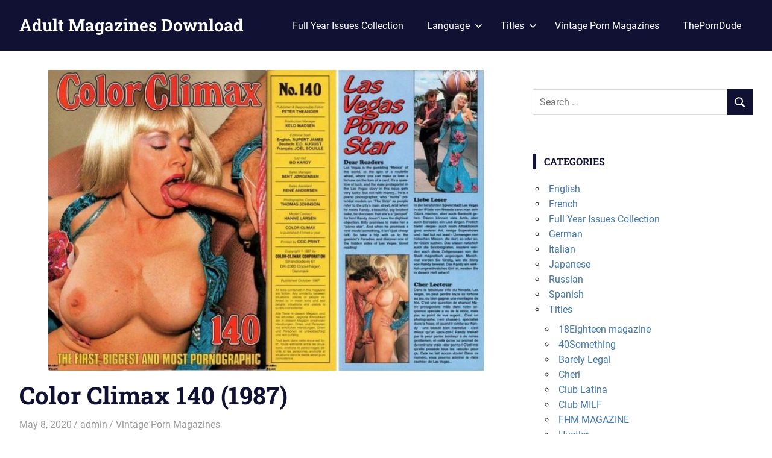

--- FILE ---
content_type: text/html; charset=UTF-8
request_url: https://adultmagazinespdf.com/color-climax-140-1987/
body_size: 13830
content:
<!DOCTYPE html>
<html lang="en-US">

<head>
<meta charset="UTF-8">
<meta name="viewport" content="width=device-width, initial-scale=1">
<link rel="profile" href="https://gmpg.org/xfn/11">
<link rel="pingback" href="https://adultmagazinespdf.com/xmlrpc.php">

<meta name='robots' content='index, follow, max-image-preview:large, max-snippet:-1, max-video-preview:-1' />
	<style>img:is([sizes="auto" i], [sizes^="auto," i]) { contain-intrinsic-size: 3000px 1500px }</style>
	
	<!-- This site is optimized with the Yoast SEO plugin v26.7 - https://yoast.com/wordpress/plugins/seo/ -->
	<title>Color Climax 140 (1987) - Adult Magazines Download</title>
	<meta name="description" content="download Color Climax magazine issue 140 (1987)" />
	<link rel="canonical" href="https://adultmagazinespdf.com/color-climax-140-1987/" />
	<meta property="og:locale" content="en_US" />
	<meta property="og:type" content="article" />
	<meta property="og:title" content="Color Climax 140 (1987) - Adult Magazines Download" />
	<meta property="og:description" content="download Color Climax magazine issue 140 (1987)" />
	<meta property="og:url" content="https://adultmagazinespdf.com/color-climax-140-1987/" />
	<meta property="og:site_name" content="Adult Magazines Download" />
	<meta property="article:published_time" content="2020-05-08T14:26:03+00:00" />
	<meta property="article:modified_time" content="2025-05-09T10:47:00+00:00" />
	<meta property="og:image" content="https://adultmagazinespdf.com/wp-content/uploads/2020/05/Color-Climax-140-1987.jpg" />
	<meta property="og:image:width" content="800" />
	<meta property="og:image:height" content="553" />
	<meta property="og:image:type" content="image/jpeg" />
	<meta name="author" content="admin" />
	<meta name="twitter:card" content="summary_large_image" />
	<meta name="twitter:label1" content="Written by" />
	<meta name="twitter:data1" content="admin" />
	<meta name="twitter:label2" content="Est. reading time" />
	<meta name="twitter:data2" content="1 minute" />
	<script type="application/ld+json" class="yoast-schema-graph">{"@context":"https://schema.org","@graph":[{"@type":"Article","@id":"https://adultmagazinespdf.com/color-climax-140-1987/#article","isPartOf":{"@id":"https://adultmagazinespdf.com/color-climax-140-1987/"},"author":{"name":"admin","@id":"https://adultmagazinespdf.com/#/schema/person/e356de543b5ae715e0b9d2e55bd6496d"},"headline":"Color Climax 140 (1987)","datePublished":"2020-05-08T14:26:03+00:00","dateModified":"2025-05-09T10:47:00+00:00","mainEntityOfPage":{"@id":"https://adultmagazinespdf.com/color-climax-140-1987/"},"wordCount":22,"commentCount":1,"publisher":{"@id":"https://adultmagazinespdf.com/#/schema/person/e356de543b5ae715e0b9d2e55bd6496d"},"image":{"@id":"https://adultmagazinespdf.com/color-climax-140-1987/#primaryimage"},"thumbnailUrl":"https://adultmagazinespdf.com/wp-content/uploads/2020/05/Color-Climax-140-1987.jpg","keywords":["Color Climax 140 (1987)","Color Climax adult magazine","Color Climax magazine","Color Climax magazine 140","Color Climax magazine download","Color Climax magazine issue 140","Color Climax pdf","Color Climax pdf magazine","Color Climax porn magazine"],"articleSection":["Vintage Porn Magazines"],"inLanguage":"en-US","potentialAction":[{"@type":"CommentAction","name":"Comment","target":["https://adultmagazinespdf.com/color-climax-140-1987/#respond"]}]},{"@type":"WebPage","@id":"https://adultmagazinespdf.com/color-climax-140-1987/","url":"https://adultmagazinespdf.com/color-climax-140-1987/","name":"Color Climax 140 (1987) - Adult Magazines Download","isPartOf":{"@id":"https://adultmagazinespdf.com/#website"},"primaryImageOfPage":{"@id":"https://adultmagazinespdf.com/color-climax-140-1987/#primaryimage"},"image":{"@id":"https://adultmagazinespdf.com/color-climax-140-1987/#primaryimage"},"thumbnailUrl":"https://adultmagazinespdf.com/wp-content/uploads/2020/05/Color-Climax-140-1987.jpg","datePublished":"2020-05-08T14:26:03+00:00","dateModified":"2025-05-09T10:47:00+00:00","description":"download Color Climax magazine issue 140 (1987)","breadcrumb":{"@id":"https://adultmagazinespdf.com/color-climax-140-1987/#breadcrumb"},"inLanguage":"en-US","potentialAction":[{"@type":"ReadAction","target":["https://adultmagazinespdf.com/color-climax-140-1987/"]}]},{"@type":"ImageObject","inLanguage":"en-US","@id":"https://adultmagazinespdf.com/color-climax-140-1987/#primaryimage","url":"https://adultmagazinespdf.com/wp-content/uploads/2020/05/Color-Climax-140-1987.jpg","contentUrl":"https://adultmagazinespdf.com/wp-content/uploads/2020/05/Color-Climax-140-1987.jpg","width":800,"height":553,"caption":"Color Climax 140 (1987)"},{"@type":"BreadcrumbList","@id":"https://adultmagazinespdf.com/color-climax-140-1987/#breadcrumb","itemListElement":[{"@type":"ListItem","position":1,"name":"Home","item":"https://adultmagazinespdf.com/"},{"@type":"ListItem","position":2,"name":"Color Climax 140 (1987)"}]},{"@type":"WebSite","@id":"https://adultmagazinespdf.com/#website","url":"https://adultmagazinespdf.com/","name":"Adult Magazines Download","description":"Porn magazines download for free. From the latest adult magazines to Vintage xxx magazines.","publisher":{"@id":"https://adultmagazinespdf.com/#/schema/person/e356de543b5ae715e0b9d2e55bd6496d"},"potentialAction":[{"@type":"SearchAction","target":{"@type":"EntryPoint","urlTemplate":"https://adultmagazinespdf.com/?s={search_term_string}"},"query-input":{"@type":"PropertyValueSpecification","valueRequired":true,"valueName":"search_term_string"}}],"inLanguage":"en-US"},{"@type":["Person","Organization"],"@id":"https://adultmagazinespdf.com/#/schema/person/e356de543b5ae715e0b9d2e55bd6496d","name":"admin","image":{"@type":"ImageObject","inLanguage":"en-US","@id":"https://adultmagazinespdf.com/#/schema/person/image/","url":"https://secure.gravatar.com/avatar/0faf5cd87452a50f93d4164ade5cdf9b32902a4159b53e07519fb3e6463ffdc2?s=96&d=mm&r=g","contentUrl":"https://secure.gravatar.com/avatar/0faf5cd87452a50f93d4164ade5cdf9b32902a4159b53e07519fb3e6463ffdc2?s=96&d=mm&r=g","caption":"admin"},"logo":{"@id":"https://adultmagazinespdf.com/#/schema/person/image/"},"sameAs":["https://adultmagazinespdf.com"]}]}</script>
	<!-- / Yoast SEO plugin. -->


<link rel='dns-prefetch' href='//static.addtoany.com' />
<link rel="alternate" type="application/rss+xml" title="Adult Magazines Download &raquo; Feed" href="https://adultmagazinespdf.com/feed/" />
<link rel="alternate" type="application/rss+xml" title="Adult Magazines Download &raquo; Comments Feed" href="https://adultmagazinespdf.com/comments/feed/" />
<link rel="alternate" type="application/rss+xml" title="Adult Magazines Download &raquo; Color Climax 140 (1987) Comments Feed" href="https://adultmagazinespdf.com/color-climax-140-1987/feed/" />
<script type="text/javascript">
/* <![CDATA[ */
window._wpemojiSettings = {"baseUrl":"https:\/\/s.w.org\/images\/core\/emoji\/16.0.1\/72x72\/","ext":".png","svgUrl":"https:\/\/s.w.org\/images\/core\/emoji\/16.0.1\/svg\/","svgExt":".svg","source":{"concatemoji":"https:\/\/adultmagazinespdf.com\/wp-includes\/js\/wp-emoji-release.min.js?ver=6.8.3"}};
/*! This file is auto-generated */
!function(s,n){var o,i,e;function c(e){try{var t={supportTests:e,timestamp:(new Date).valueOf()};sessionStorage.setItem(o,JSON.stringify(t))}catch(e){}}function p(e,t,n){e.clearRect(0,0,e.canvas.width,e.canvas.height),e.fillText(t,0,0);var t=new Uint32Array(e.getImageData(0,0,e.canvas.width,e.canvas.height).data),a=(e.clearRect(0,0,e.canvas.width,e.canvas.height),e.fillText(n,0,0),new Uint32Array(e.getImageData(0,0,e.canvas.width,e.canvas.height).data));return t.every(function(e,t){return e===a[t]})}function u(e,t){e.clearRect(0,0,e.canvas.width,e.canvas.height),e.fillText(t,0,0);for(var n=e.getImageData(16,16,1,1),a=0;a<n.data.length;a++)if(0!==n.data[a])return!1;return!0}function f(e,t,n,a){switch(t){case"flag":return n(e,"\ud83c\udff3\ufe0f\u200d\u26a7\ufe0f","\ud83c\udff3\ufe0f\u200b\u26a7\ufe0f")?!1:!n(e,"\ud83c\udde8\ud83c\uddf6","\ud83c\udde8\u200b\ud83c\uddf6")&&!n(e,"\ud83c\udff4\udb40\udc67\udb40\udc62\udb40\udc65\udb40\udc6e\udb40\udc67\udb40\udc7f","\ud83c\udff4\u200b\udb40\udc67\u200b\udb40\udc62\u200b\udb40\udc65\u200b\udb40\udc6e\u200b\udb40\udc67\u200b\udb40\udc7f");case"emoji":return!a(e,"\ud83e\udedf")}return!1}function g(e,t,n,a){var r="undefined"!=typeof WorkerGlobalScope&&self instanceof WorkerGlobalScope?new OffscreenCanvas(300,150):s.createElement("canvas"),o=r.getContext("2d",{willReadFrequently:!0}),i=(o.textBaseline="top",o.font="600 32px Arial",{});return e.forEach(function(e){i[e]=t(o,e,n,a)}),i}function t(e){var t=s.createElement("script");t.src=e,t.defer=!0,s.head.appendChild(t)}"undefined"!=typeof Promise&&(o="wpEmojiSettingsSupports",i=["flag","emoji"],n.supports={everything:!0,everythingExceptFlag:!0},e=new Promise(function(e){s.addEventListener("DOMContentLoaded",e,{once:!0})}),new Promise(function(t){var n=function(){try{var e=JSON.parse(sessionStorage.getItem(o));if("object"==typeof e&&"number"==typeof e.timestamp&&(new Date).valueOf()<e.timestamp+604800&&"object"==typeof e.supportTests)return e.supportTests}catch(e){}return null}();if(!n){if("undefined"!=typeof Worker&&"undefined"!=typeof OffscreenCanvas&&"undefined"!=typeof URL&&URL.createObjectURL&&"undefined"!=typeof Blob)try{var e="postMessage("+g.toString()+"("+[JSON.stringify(i),f.toString(),p.toString(),u.toString()].join(",")+"));",a=new Blob([e],{type:"text/javascript"}),r=new Worker(URL.createObjectURL(a),{name:"wpTestEmojiSupports"});return void(r.onmessage=function(e){c(n=e.data),r.terminate(),t(n)})}catch(e){}c(n=g(i,f,p,u))}t(n)}).then(function(e){for(var t in e)n.supports[t]=e[t],n.supports.everything=n.supports.everything&&n.supports[t],"flag"!==t&&(n.supports.everythingExceptFlag=n.supports.everythingExceptFlag&&n.supports[t]);n.supports.everythingExceptFlag=n.supports.everythingExceptFlag&&!n.supports.flag,n.DOMReady=!1,n.readyCallback=function(){n.DOMReady=!0}}).then(function(){return e}).then(function(){var e;n.supports.everything||(n.readyCallback(),(e=n.source||{}).concatemoji?t(e.concatemoji):e.wpemoji&&e.twemoji&&(t(e.twemoji),t(e.wpemoji)))}))}((window,document),window._wpemojiSettings);
/* ]]> */
</script>
<link rel='stylesheet' id='gridbox-theme-fonts-css' href='https://adultmagazinespdf.com/wp-content/fonts/2bc4d29a6a96811c5aeb27f41d67b084.css?ver=20201110' type='text/css' media='all' />
<style id='wp-emoji-styles-inline-css' type='text/css'>

	img.wp-smiley, img.emoji {
		display: inline !important;
		border: none !important;
		box-shadow: none !important;
		height: 1em !important;
		width: 1em !important;
		margin: 0 0.07em !important;
		vertical-align: -0.1em !important;
		background: none !important;
		padding: 0 !important;
	}
</style>
<link rel='stylesheet' id='wp-block-library-css' href='https://adultmagazinespdf.com/wp-includes/css/dist/block-library/style.min.css?ver=6.8.3' type='text/css' media='all' />
<style id='classic-theme-styles-inline-css' type='text/css'>
/*! This file is auto-generated */
.wp-block-button__link{color:#fff;background-color:#32373c;border-radius:9999px;box-shadow:none;text-decoration:none;padding:calc(.667em + 2px) calc(1.333em + 2px);font-size:1.125em}.wp-block-file__button{background:#32373c;color:#fff;text-decoration:none}
</style>
<style id='global-styles-inline-css' type='text/css'>
:root{--wp--preset--aspect-ratio--square: 1;--wp--preset--aspect-ratio--4-3: 4/3;--wp--preset--aspect-ratio--3-4: 3/4;--wp--preset--aspect-ratio--3-2: 3/2;--wp--preset--aspect-ratio--2-3: 2/3;--wp--preset--aspect-ratio--16-9: 16/9;--wp--preset--aspect-ratio--9-16: 9/16;--wp--preset--color--black: #000000;--wp--preset--color--cyan-bluish-gray: #abb8c3;--wp--preset--color--white: #ffffff;--wp--preset--color--pale-pink: #f78da7;--wp--preset--color--vivid-red: #cf2e2e;--wp--preset--color--luminous-vivid-orange: #ff6900;--wp--preset--color--luminous-vivid-amber: #fcb900;--wp--preset--color--light-green-cyan: #7bdcb5;--wp--preset--color--vivid-green-cyan: #00d084;--wp--preset--color--pale-cyan-blue: #8ed1fc;--wp--preset--color--vivid-cyan-blue: #0693e3;--wp--preset--color--vivid-purple: #9b51e0;--wp--preset--color--primary: #4477aa;--wp--preset--color--secondary: #114477;--wp--preset--color--tertiary: #111133;--wp--preset--color--accent: #117744;--wp--preset--color--highlight: #aa445e;--wp--preset--color--light-gray: #dddddd;--wp--preset--color--gray: #999999;--wp--preset--color--dark-gray: #222222;--wp--preset--gradient--vivid-cyan-blue-to-vivid-purple: linear-gradient(135deg,rgba(6,147,227,1) 0%,rgb(155,81,224) 100%);--wp--preset--gradient--light-green-cyan-to-vivid-green-cyan: linear-gradient(135deg,rgb(122,220,180) 0%,rgb(0,208,130) 100%);--wp--preset--gradient--luminous-vivid-amber-to-luminous-vivid-orange: linear-gradient(135deg,rgba(252,185,0,1) 0%,rgba(255,105,0,1) 100%);--wp--preset--gradient--luminous-vivid-orange-to-vivid-red: linear-gradient(135deg,rgba(255,105,0,1) 0%,rgb(207,46,46) 100%);--wp--preset--gradient--very-light-gray-to-cyan-bluish-gray: linear-gradient(135deg,rgb(238,238,238) 0%,rgb(169,184,195) 100%);--wp--preset--gradient--cool-to-warm-spectrum: linear-gradient(135deg,rgb(74,234,220) 0%,rgb(151,120,209) 20%,rgb(207,42,186) 40%,rgb(238,44,130) 60%,rgb(251,105,98) 80%,rgb(254,248,76) 100%);--wp--preset--gradient--blush-light-purple: linear-gradient(135deg,rgb(255,206,236) 0%,rgb(152,150,240) 100%);--wp--preset--gradient--blush-bordeaux: linear-gradient(135deg,rgb(254,205,165) 0%,rgb(254,45,45) 50%,rgb(107,0,62) 100%);--wp--preset--gradient--luminous-dusk: linear-gradient(135deg,rgb(255,203,112) 0%,rgb(199,81,192) 50%,rgb(65,88,208) 100%);--wp--preset--gradient--pale-ocean: linear-gradient(135deg,rgb(255,245,203) 0%,rgb(182,227,212) 50%,rgb(51,167,181) 100%);--wp--preset--gradient--electric-grass: linear-gradient(135deg,rgb(202,248,128) 0%,rgb(113,206,126) 100%);--wp--preset--gradient--midnight: linear-gradient(135deg,rgb(2,3,129) 0%,rgb(40,116,252) 100%);--wp--preset--font-size--small: 13px;--wp--preset--font-size--medium: 20px;--wp--preset--font-size--large: 36px;--wp--preset--font-size--x-large: 42px;--wp--preset--spacing--20: 0.44rem;--wp--preset--spacing--30: 0.67rem;--wp--preset--spacing--40: 1rem;--wp--preset--spacing--50: 1.5rem;--wp--preset--spacing--60: 2.25rem;--wp--preset--spacing--70: 3.38rem;--wp--preset--spacing--80: 5.06rem;--wp--preset--shadow--natural: 6px 6px 9px rgba(0, 0, 0, 0.2);--wp--preset--shadow--deep: 12px 12px 50px rgba(0, 0, 0, 0.4);--wp--preset--shadow--sharp: 6px 6px 0px rgba(0, 0, 0, 0.2);--wp--preset--shadow--outlined: 6px 6px 0px -3px rgba(255, 255, 255, 1), 6px 6px rgba(0, 0, 0, 1);--wp--preset--shadow--crisp: 6px 6px 0px rgba(0, 0, 0, 1);}:where(.is-layout-flex){gap: 0.5em;}:where(.is-layout-grid){gap: 0.5em;}body .is-layout-flex{display: flex;}.is-layout-flex{flex-wrap: wrap;align-items: center;}.is-layout-flex > :is(*, div){margin: 0;}body .is-layout-grid{display: grid;}.is-layout-grid > :is(*, div){margin: 0;}:where(.wp-block-columns.is-layout-flex){gap: 2em;}:where(.wp-block-columns.is-layout-grid){gap: 2em;}:where(.wp-block-post-template.is-layout-flex){gap: 1.25em;}:where(.wp-block-post-template.is-layout-grid){gap: 1.25em;}.has-black-color{color: var(--wp--preset--color--black) !important;}.has-cyan-bluish-gray-color{color: var(--wp--preset--color--cyan-bluish-gray) !important;}.has-white-color{color: var(--wp--preset--color--white) !important;}.has-pale-pink-color{color: var(--wp--preset--color--pale-pink) !important;}.has-vivid-red-color{color: var(--wp--preset--color--vivid-red) !important;}.has-luminous-vivid-orange-color{color: var(--wp--preset--color--luminous-vivid-orange) !important;}.has-luminous-vivid-amber-color{color: var(--wp--preset--color--luminous-vivid-amber) !important;}.has-light-green-cyan-color{color: var(--wp--preset--color--light-green-cyan) !important;}.has-vivid-green-cyan-color{color: var(--wp--preset--color--vivid-green-cyan) !important;}.has-pale-cyan-blue-color{color: var(--wp--preset--color--pale-cyan-blue) !important;}.has-vivid-cyan-blue-color{color: var(--wp--preset--color--vivid-cyan-blue) !important;}.has-vivid-purple-color{color: var(--wp--preset--color--vivid-purple) !important;}.has-black-background-color{background-color: var(--wp--preset--color--black) !important;}.has-cyan-bluish-gray-background-color{background-color: var(--wp--preset--color--cyan-bluish-gray) !important;}.has-white-background-color{background-color: var(--wp--preset--color--white) !important;}.has-pale-pink-background-color{background-color: var(--wp--preset--color--pale-pink) !important;}.has-vivid-red-background-color{background-color: var(--wp--preset--color--vivid-red) !important;}.has-luminous-vivid-orange-background-color{background-color: var(--wp--preset--color--luminous-vivid-orange) !important;}.has-luminous-vivid-amber-background-color{background-color: var(--wp--preset--color--luminous-vivid-amber) !important;}.has-light-green-cyan-background-color{background-color: var(--wp--preset--color--light-green-cyan) !important;}.has-vivid-green-cyan-background-color{background-color: var(--wp--preset--color--vivid-green-cyan) !important;}.has-pale-cyan-blue-background-color{background-color: var(--wp--preset--color--pale-cyan-blue) !important;}.has-vivid-cyan-blue-background-color{background-color: var(--wp--preset--color--vivid-cyan-blue) !important;}.has-vivid-purple-background-color{background-color: var(--wp--preset--color--vivid-purple) !important;}.has-black-border-color{border-color: var(--wp--preset--color--black) !important;}.has-cyan-bluish-gray-border-color{border-color: var(--wp--preset--color--cyan-bluish-gray) !important;}.has-white-border-color{border-color: var(--wp--preset--color--white) !important;}.has-pale-pink-border-color{border-color: var(--wp--preset--color--pale-pink) !important;}.has-vivid-red-border-color{border-color: var(--wp--preset--color--vivid-red) !important;}.has-luminous-vivid-orange-border-color{border-color: var(--wp--preset--color--luminous-vivid-orange) !important;}.has-luminous-vivid-amber-border-color{border-color: var(--wp--preset--color--luminous-vivid-amber) !important;}.has-light-green-cyan-border-color{border-color: var(--wp--preset--color--light-green-cyan) !important;}.has-vivid-green-cyan-border-color{border-color: var(--wp--preset--color--vivid-green-cyan) !important;}.has-pale-cyan-blue-border-color{border-color: var(--wp--preset--color--pale-cyan-blue) !important;}.has-vivid-cyan-blue-border-color{border-color: var(--wp--preset--color--vivid-cyan-blue) !important;}.has-vivid-purple-border-color{border-color: var(--wp--preset--color--vivid-purple) !important;}.has-vivid-cyan-blue-to-vivid-purple-gradient-background{background: var(--wp--preset--gradient--vivid-cyan-blue-to-vivid-purple) !important;}.has-light-green-cyan-to-vivid-green-cyan-gradient-background{background: var(--wp--preset--gradient--light-green-cyan-to-vivid-green-cyan) !important;}.has-luminous-vivid-amber-to-luminous-vivid-orange-gradient-background{background: var(--wp--preset--gradient--luminous-vivid-amber-to-luminous-vivid-orange) !important;}.has-luminous-vivid-orange-to-vivid-red-gradient-background{background: var(--wp--preset--gradient--luminous-vivid-orange-to-vivid-red) !important;}.has-very-light-gray-to-cyan-bluish-gray-gradient-background{background: var(--wp--preset--gradient--very-light-gray-to-cyan-bluish-gray) !important;}.has-cool-to-warm-spectrum-gradient-background{background: var(--wp--preset--gradient--cool-to-warm-spectrum) !important;}.has-blush-light-purple-gradient-background{background: var(--wp--preset--gradient--blush-light-purple) !important;}.has-blush-bordeaux-gradient-background{background: var(--wp--preset--gradient--blush-bordeaux) !important;}.has-luminous-dusk-gradient-background{background: var(--wp--preset--gradient--luminous-dusk) !important;}.has-pale-ocean-gradient-background{background: var(--wp--preset--gradient--pale-ocean) !important;}.has-electric-grass-gradient-background{background: var(--wp--preset--gradient--electric-grass) !important;}.has-midnight-gradient-background{background: var(--wp--preset--gradient--midnight) !important;}.has-small-font-size{font-size: var(--wp--preset--font-size--small) !important;}.has-medium-font-size{font-size: var(--wp--preset--font-size--medium) !important;}.has-large-font-size{font-size: var(--wp--preset--font-size--large) !important;}.has-x-large-font-size{font-size: var(--wp--preset--font-size--x-large) !important;}
:where(.wp-block-post-template.is-layout-flex){gap: 1.25em;}:where(.wp-block-post-template.is-layout-grid){gap: 1.25em;}
:where(.wp-block-columns.is-layout-flex){gap: 2em;}:where(.wp-block-columns.is-layout-grid){gap: 2em;}
:root :where(.wp-block-pullquote){font-size: 1.5em;line-height: 1.6;}
</style>
<link rel='stylesheet' id='gridbox-stylesheet-css' href='https://adultmagazinespdf.com/wp-content/themes/gridbox/style.css?ver=2.3.6' type='text/css' media='all' />
<style id='gridbox-stylesheet-inline-css' type='text/css'>
.site-description { position: absolute; clip: rect(1px, 1px, 1px, 1px); width: 1px; height: 1px; overflow: hidden; }
</style>
<link rel='stylesheet' id='gridbox-safari-flexbox-fixes-css' href='https://adultmagazinespdf.com/wp-content/themes/gridbox/assets/css/safari-flexbox-fixes.css?ver=20200420' type='text/css' media='all' />
<link rel='stylesheet' id='wp-pagenavi-css' href='https://adultmagazinespdf.com/wp-content/plugins/wp-pagenavi/pagenavi-css.css?ver=2.70' type='text/css' media='all' />
<link rel='stylesheet' id='addtoany-css' href='https://adultmagazinespdf.com/wp-content/plugins/add-to-any/addtoany.min.css?ver=1.16' type='text/css' media='all' />
<script type="text/javascript" id="addtoany-core-js-before">
/* <![CDATA[ */
window.a2a_config=window.a2a_config||{};a2a_config.callbacks=[];a2a_config.overlays=[];a2a_config.templates={};
/* ]]> */
</script>
<script type="text/javascript" defer src="https://static.addtoany.com/menu/page.js" id="addtoany-core-js"></script>
<script type="text/javascript" src="https://adultmagazinespdf.com/wp-includes/js/jquery/jquery.min.js?ver=3.7.1" id="jquery-core-js"></script>
<script type="text/javascript" src="https://adultmagazinespdf.com/wp-includes/js/jquery/jquery-migrate.min.js?ver=3.4.1" id="jquery-migrate-js"></script>
<script type="text/javascript" defer src="https://adultmagazinespdf.com/wp-content/plugins/add-to-any/addtoany.min.js?ver=1.1" id="addtoany-jquery-js"></script>
<!--[if lt IE 9]>
<script type="text/javascript" src="https://adultmagazinespdf.com/wp-content/themes/gridbox/assets/js/html5shiv.min.js?ver=3.7.3" id="html5shiv-js"></script>
<![endif]-->
<script type="text/javascript" src="https://adultmagazinespdf.com/wp-content/themes/gridbox/assets/js/svgxuse.min.js?ver=1.2.6" id="svgxuse-js"></script>
<link rel="https://api.w.org/" href="https://adultmagazinespdf.com/wp-json/" /><link rel="alternate" title="JSON" type="application/json" href="https://adultmagazinespdf.com/wp-json/wp/v2/posts/197" /><link rel="EditURI" type="application/rsd+xml" title="RSD" href="https://adultmagazinespdf.com/xmlrpc.php?rsd" />
<meta name="generator" content="WordPress 6.8.3" />
<link rel='shortlink' href='https://adultmagazinespdf.com/?p=197' />
<link rel="alternate" title="oEmbed (JSON)" type="application/json+oembed" href="https://adultmagazinespdf.com/wp-json/oembed/1.0/embed?url=https%3A%2F%2Fadultmagazinespdf.com%2Fcolor-climax-140-1987%2F" />
<link rel="alternate" title="oEmbed (XML)" type="text/xml+oembed" href="https://adultmagazinespdf.com/wp-json/oembed/1.0/embed?url=https%3A%2F%2Fadultmagazinespdf.com%2Fcolor-climax-140-1987%2F&#038;format=xml" />
<link rel="preconnect" href="https://cdnjs.cloudflare.com"><script type="text/javascript">//<![CDATA[
  function external_links_in_new_windows_loop() {
    if (!document.links) {
      document.links = document.getElementsByTagName('a');
    }
    var change_link = false;
    var force = '';
    var ignore = '';

    for (var t=0; t<document.links.length; t++) {
      var all_links = document.links[t];
      change_link = false;
      
      if(document.links[t].hasAttribute('onClick') == false) {
        // forced if the address starts with http (or also https), but does not link to the current domain
        if(all_links.href.search(/^http/) != -1 && all_links.href.search('adultmagazinespdf.com') == -1 && all_links.href.search(/^#/) == -1) {
          // console.log('Changed ' + all_links.href);
          change_link = true;
        }
          
        if(force != '' && all_links.href.search(force) != -1) {
          // forced
          // console.log('force ' + all_links.href);
          change_link = true;
        }
        
        if(ignore != '' && all_links.href.search(ignore) != -1) {
          // console.log('ignore ' + all_links.href);
          // ignored
          change_link = false;
        }

        if(change_link == true) {
          // console.log('Changed ' + all_links.href);
          document.links[t].setAttribute('onClick', 'javascript:window.open(\'' + all_links.href.replace(/'/g, '') + '\', \'_blank\', \'noopener\'); return false;');
          document.links[t].removeAttribute('target');
        }
      }
    }
  }
  
  // Load
  function external_links_in_new_windows_load(func)
  {  
    var oldonload = window.onload;
    if (typeof window.onload != 'function'){
      window.onload = func;
    } else {
      window.onload = function(){
        oldonload();
        func();
      }
    }
  }

  external_links_in_new_windows_load(external_links_in_new_windows_loop);
  //]]></script>

<link rel="amphtml" href="https://adultmagazinespdf.com/color-climax-140-1987/amp/"><link rel="icon" href="https://adultmagazinespdf.com/wp-content/uploads/2020/08/FavIcon.png" sizes="32x32" />
<link rel="icon" href="https://adultmagazinespdf.com/wp-content/uploads/2020/08/FavIcon.png" sizes="192x192" />
<link rel="apple-touch-icon" href="https://adultmagazinespdf.com/wp-content/uploads/2020/08/FavIcon.png" />
<meta name="msapplication-TileImage" content="https://adultmagazinespdf.com/wp-content/uploads/2020/08/FavIcon.png" />
		<style type="text/css" id="wp-custom-css">
			.type-post .wp-post-image-link {
    display: block;
    text-align: center;
}

.single .type-post .wp-post-image {
    margin: 0 auto 0.5em;
    display: flex;
}
		</style>
			<!-- Global site tag (gtag.js) - Google Analytics -->
<script async src="https://www.googletagmanager.com/gtag/js?id=UA-168957250-1"></script>
<script>
  window.dataLayer = window.dataLayer || [];
  function gtag(){dataLayer.push(arguments);}
  gtag('js', new Date());

  gtag('config', 'UA-168957250-1');
</script>
	<meta name="v1307408" content="832eebdbce3c2e8595b505acc545a2a6" />
</head>

<body data-rsssl=1 class="wp-singular post-template-default single single-post postid-197 single-format-standard wp-embed-responsive wp-theme-gridbox post-layout-four-columns post-layout-columns">

	
	<div id="page" class="hfeed site">

		<a class="skip-link screen-reader-text" href="#content">Skip to content</a>

		
		
		<header id="masthead" class="site-header clearfix" role="banner">

			<div class="header-main container clearfix">

				<div id="logo" class="site-branding clearfix">

										
			<p class="site-title"><a href="https://adultmagazinespdf.com/" rel="home">Adult Magazines Download</a></p>

							
			<p class="site-description">Porn magazines download for free. From the latest adult magazines to Vintage xxx magazines.</p>

		
				</div><!-- .site-branding -->

				

	
	<button class="primary-menu-toggle menu-toggle" aria-controls="primary-menu" aria-expanded="false" >
		<svg class="icon icon-menu" aria-hidden="true" role="img"> <use xlink:href="https://adultmagazinespdf.com/wp-content/themes/gridbox/assets/icons/genericons-neue.svg#menu"></use> </svg><svg class="icon icon-close" aria-hidden="true" role="img"> <use xlink:href="https://adultmagazinespdf.com/wp-content/themes/gridbox/assets/icons/genericons-neue.svg#close"></use> </svg>		<span class="menu-toggle-text screen-reader-text">Menu</span>
	</button>

	<div class="primary-navigation">

		<nav id="site-navigation" class="main-navigation" role="navigation"  aria-label="Primary Menu">

			<ul id="primary-menu" class="menu"><li id="menu-item-21402" class="menu-item menu-item-type-taxonomy menu-item-object-category menu-item-21402"><a href="https://adultmagazinespdf.com/category/full-year-issues-collection/">Full Year Issues Collection</a></li>
<li id="menu-item-2901" class="menu-item menu-item-type-custom menu-item-object-custom menu-item-has-children menu-item-2901"><a>Language<svg class="icon icon-expand" aria-hidden="true" role="img"> <use xlink:href="https://adultmagazinespdf.com/wp-content/themes/gridbox/assets/icons/genericons-neue.svg#expand"></use> </svg></a>
<ul class="sub-menu">
	<li id="menu-item-127" class="menu-item menu-item-type-taxonomy menu-item-object-category menu-item-127"><a href="https://adultmagazinespdf.com/category/english/">English</a></li>
	<li id="menu-item-129" class="menu-item menu-item-type-taxonomy menu-item-object-category menu-item-129"><a href="https://adultmagazinespdf.com/category/german/">German</a></li>
	<li id="menu-item-2902" class="menu-item menu-item-type-taxonomy menu-item-object-category menu-item-2902"><a href="https://adultmagazinespdf.com/category/spanish-magazine/">Spanish</a></li>
	<li id="menu-item-2903" class="menu-item menu-item-type-taxonomy menu-item-object-category menu-item-2903"><a href="https://adultmagazinespdf.com/category/french/">French</a></li>
	<li id="menu-item-2904" class="menu-item menu-item-type-taxonomy menu-item-object-category menu-item-2904"><a href="https://adultmagazinespdf.com/category/italian/">Italian</a></li>
	<li id="menu-item-2905" class="menu-item menu-item-type-taxonomy menu-item-object-category menu-item-2905"><a href="https://adultmagazinespdf.com/category/russian/">Russian</a></li>
	<li id="menu-item-4441" class="menu-item menu-item-type-taxonomy menu-item-object-category menu-item-4441"><a href="https://adultmagazinespdf.com/category/japanese/">Japanese</a></li>
</ul>
</li>
<li id="menu-item-2900" class="menu-item menu-item-type-custom menu-item-object-custom menu-item-has-children menu-item-2900"><a>Titles<svg class="icon icon-expand" aria-hidden="true" role="img"> <use xlink:href="https://adultmagazinespdf.com/wp-content/themes/gridbox/assets/icons/genericons-neue.svg#expand"></use> </svg></a>
<ul class="sub-menu">
	<li id="menu-item-130" class="menu-item menu-item-type-taxonomy menu-item-object-category menu-item-130"><a href="https://adultmagazinespdf.com/category/titles/playboy/">Playboy</a></li>
	<li id="menu-item-2837" class="menu-item menu-item-type-taxonomy menu-item-object-category menu-item-2837"><a href="https://adultmagazinespdf.com/category/titles/lascivia-magazine/">Lascivia Magazine</a></li>
	<li id="menu-item-2838" class="menu-item menu-item-type-taxonomy menu-item-object-category menu-item-2838"><a href="https://adultmagazinespdf.com/category/titles/hustler/">Hustler</a></li>
	<li id="menu-item-2908" class="menu-item menu-item-type-taxonomy menu-item-object-category menu-item-2908"><a href="https://adultmagazinespdf.com/category/titles/penthouse-letters/">Penthouse Letters</a></li>
	<li id="menu-item-2909" class="menu-item menu-item-type-taxonomy menu-item-object-category menu-item-2909"><a href="https://adultmagazinespdf.com/category/titles/maxim/">Maxim</a></li>
	<li id="menu-item-2911" class="menu-item menu-item-type-taxonomy menu-item-object-category menu-item-2911"><a href="https://adultmagazinespdf.com/category/titles/wild-milfs/">Wild Milfs</a></li>
	<li id="menu-item-2910" class="menu-item menu-item-type-taxonomy menu-item-object-category menu-item-2910"><a href="https://adultmagazinespdf.com/category/titles/barely-legal/">Barely Legal</a></li>
	<li id="menu-item-4435" class="menu-item menu-item-type-taxonomy menu-item-object-category menu-item-4435"><a href="https://adultmagazinespdf.com/category/titles/cheri/">Cheri</a></li>
	<li id="menu-item-4436" class="menu-item menu-item-type-taxonomy menu-item-object-category menu-item-4436"><a href="https://adultmagazinespdf.com/category/titles/club-latina/">Club Latina</a></li>
	<li id="menu-item-4434" class="menu-item menu-item-type-taxonomy menu-item-object-category menu-item-4434"><a href="https://adultmagazinespdf.com/category/titles/40something/">40Something</a></li>
	<li id="menu-item-2907" class="menu-item menu-item-type-taxonomy menu-item-object-category menu-item-2907"><a href="https://adultmagazinespdf.com/category/titles/18eighteen-magazine/">18Eighteen magazine</a></li>
	<li id="menu-item-4438" class="menu-item menu-item-type-taxonomy menu-item-object-category menu-item-4438"><a href="https://adultmagazinespdf.com/category/titles/hustlers-taboo/">Hustler&#8217;s Taboo</a></li>
	<li id="menu-item-4439" class="menu-item menu-item-type-taxonomy menu-item-object-category menu-item-4439"><a href="https://adultmagazinespdf.com/category/titles/penthouse-usa/">Penthouse USA</a></li>
	<li id="menu-item-4437" class="menu-item menu-item-type-taxonomy menu-item-object-category menu-item-4437"><a href="https://adultmagazinespdf.com/category/titles/club-milf/">Club MILF</a></li>
	<li id="menu-item-2906" class="menu-item menu-item-type-taxonomy menu-item-object-category menu-item-2906"><a href="https://adultmagazinespdf.com/category/titles/purely-legal/">Purely Legal</a></li>
	<li id="menu-item-4440" class="menu-item menu-item-type-taxonomy menu-item-object-category menu-item-4440"><a href="https://adultmagazinespdf.com/category/titles/wild-milfs/">Wild Milfs</a></li>
</ul>
</li>
<li id="menu-item-131" class="menu-item menu-item-type-taxonomy menu-item-object-category current-post-ancestor current-menu-parent current-post-parent menu-item-131"><a href="https://adultmagazinespdf.com/category/vintage-porn-magazines/">Vintage Porn Magazines</a></li>
<li id="menu-item-5314" class="menu-item menu-item-type-custom menu-item-object-custom menu-item-5314"><a href="https://theporndude.com">ThePornDude</a></li>
</ul>		</nav><!-- #site-navigation -->

	</div><!-- .primary-navigation -->


			</div><!-- .header-main -->

		</header><!-- #masthead -->
		
		
				<div id="content" class="site-content container clearfix">
	
	<section id="primary" class="content-single content-area">
		<main id="main" class="site-main" role="main">

		
<article id="post-197" class="post-197 post type-post status-publish format-standard has-post-thumbnail hentry category-vintage-porn-magazines tag-color-climax-140-1987 tag-color-climax-adult-magazine tag-color-climax-magazine tag-color-climax-magazine-140 tag-color-climax-magazine-download tag-color-climax-magazine-issue-140 tag-color-climax-pdf tag-color-climax-pdf-magazine tag-color-climax-porn-magazine">

	<img width="723" height="500" src="https://adultmagazinespdf.com/wp-content/uploads/2020/05/Color-Climax-140-1987.jpg" class="attachment-post-thumbnail size-post-thumbnail wp-post-image" alt="Color Climax 140 (1987)" decoding="async" fetchpriority="high" srcset="https://adultmagazinespdf.com/wp-content/uploads/2020/05/Color-Climax-140-1987.jpg 800w, https://adultmagazinespdf.com/wp-content/uploads/2020/05/Color-Climax-140-1987-300x207.jpg 300w, https://adultmagazinespdf.com/wp-content/uploads/2020/05/Color-Climax-140-1987-768x531.jpg 768w, https://adultmagazinespdf.com/wp-content/uploads/2020/05/Color-Climax-140-1987-87x60.jpg 87w" sizes="(max-width: 723px) 100vw, 723px" />
	<header class="entry-header">
		<h1 class="entry-title">Color Climax 140 (1987)</h1>
		<div class="entry-meta"><span class="meta-date"><a href="https://adultmagazinespdf.com/color-climax-140-1987/" title="2:26 pm" rel="bookmark"><time class="entry-date published updated" datetime="2020-05-08T14:26:03+00:00">May 8, 2020</time></a></span><span class="meta-author"> <span class="author vcard"><a class="url fn n" href="https://adultmagazinespdf.com/author/admin/" title="View all posts by admin" rel="author">admin</a></span></span><span class="meta-category"> <a href="https://adultmagazinespdf.com/category/vintage-porn-magazines/" rel="category tag">Vintage Porn Magazines</a></span></div>
	</header><!-- .entry-header -->

	<div class="entry-content clearfix">
		<p style="text-align: center;"><strong>Color Climax magazine issue 140 (1987)</strong></p>
<p style="text-align: center;">Year: 1987<br />
Format: JPG<br />
Category: All sex, Classic<br />
Country: Danish<br />
File Size: 77 MB</p>
<p style="text-align: center;"><a href="https://k2s.cc/file/9aae0a77c57bb/AdultMagazinesPDF.com_C.C.140.rar">Download from Keep2Share</a></p>
<div class="addtoany_share_save_container addtoany_content addtoany_content_bottom"><div class="a2a_kit a2a_kit_size_32 addtoany_list" data-a2a-url="https://adultmagazinespdf.com/color-climax-140-1987/" data-a2a-title="Color Climax 140 (1987)"><a class="a2a_button_vk" href="https://www.addtoany.com/add_to/vk?linkurl=https%3A%2F%2Fadultmagazinespdf.com%2Fcolor-climax-140-1987%2F&amp;linkname=Color%20Climax%20140%20%281987%29" title="VK" rel="nofollow noopener" target="_blank"></a><a class="a2a_button_pinterest" href="https://www.addtoany.com/add_to/pinterest?linkurl=https%3A%2F%2Fadultmagazinespdf.com%2Fcolor-climax-140-1987%2F&amp;linkname=Color%20Climax%20140%20%281987%29" title="Pinterest" rel="nofollow noopener" target="_blank"></a><a class="a2a_button_reddit" href="https://www.addtoany.com/add_to/reddit?linkurl=https%3A%2F%2Fadultmagazinespdf.com%2Fcolor-climax-140-1987%2F&amp;linkname=Color%20Climax%20140%20%281987%29" title="Reddit" rel="nofollow noopener" target="_blank"></a><a class="a2a_button_whatsapp" href="https://www.addtoany.com/add_to/whatsapp?linkurl=https%3A%2F%2Fadultmagazinespdf.com%2Fcolor-climax-140-1987%2F&amp;linkname=Color%20Climax%20140%20%281987%29" title="WhatsApp" rel="nofollow noopener" target="_blank"></a><a class="a2a_button_tumblr" href="https://www.addtoany.com/add_to/tumblr?linkurl=https%3A%2F%2Fadultmagazinespdf.com%2Fcolor-climax-140-1987%2F&amp;linkname=Color%20Climax%20140%20%281987%29" title="Tumblr" rel="nofollow noopener" target="_blank"></a><a class="a2a_button_blogger" href="https://www.addtoany.com/add_to/blogger?linkurl=https%3A%2F%2Fadultmagazinespdf.com%2Fcolor-climax-140-1987%2F&amp;linkname=Color%20Climax%20140%20%281987%29" title="Blogger" rel="nofollow noopener" target="_blank"></a><a class="a2a_button_facebook" href="https://www.addtoany.com/add_to/facebook?linkurl=https%3A%2F%2Fadultmagazinespdf.com%2Fcolor-climax-140-1987%2F&amp;linkname=Color%20Climax%20140%20%281987%29" title="Facebook" rel="nofollow noopener" target="_blank"></a><a class="a2a_button_twitter" href="https://www.addtoany.com/add_to/twitter?linkurl=https%3A%2F%2Fadultmagazinespdf.com%2Fcolor-climax-140-1987%2F&amp;linkname=Color%20Climax%20140%20%281987%29" title="Twitter" rel="nofollow noopener" target="_blank"></a><a class="a2a_button_pinboard" href="https://www.addtoany.com/add_to/pinboard?linkurl=https%3A%2F%2Fadultmagazinespdf.com%2Fcolor-climax-140-1987%2F&amp;linkname=Color%20Climax%20140%20%281987%29" title="Pinboard" rel="nofollow noopener" target="_blank"></a><a class="a2a_button_telegram" href="https://www.addtoany.com/add_to/telegram?linkurl=https%3A%2F%2Fadultmagazinespdf.com%2Fcolor-climax-140-1987%2F&amp;linkname=Color%20Climax%20140%20%281987%29" title="Telegram" rel="nofollow noopener" target="_blank"></a><a class="a2a_dd addtoany_share_save addtoany_share" href="https://www.addtoany.com/share"></a></div></div>
		<script type="text/javascript">
	atOptions = {
		'key' : '2ae615761ccd9a9e8f39b2f288bdf5b9',
		'format' : 'iframe',
		'height' : 90,
		'width' : 728,
		'params' : {}
	};
</script>
<script type="text/javascript" src="//www.highperformanceformat.com/2ae615761ccd9a9e8f39b2f288bdf5b9/invoke.js"></script>
	</div><!-- .entry-content -->

		
			<div class="entry-tags clearfix">
				<span class="meta-tags">
					<a href="https://adultmagazinespdf.com/tag/color-climax-140-1987/" rel="tag">Color Climax 140 (1987)</a><a href="https://adultmagazinespdf.com/tag/color-climax-adult-magazine/" rel="tag">Color Climax adult magazine</a><a href="https://adultmagazinespdf.com/tag/color-climax-magazine/" rel="tag">Color Climax magazine</a><a href="https://adultmagazinespdf.com/tag/color-climax-magazine-140/" rel="tag">Color Climax magazine 140</a><a href="https://adultmagazinespdf.com/tag/color-climax-magazine-download/" rel="tag">Color Climax magazine download</a><a href="https://adultmagazinespdf.com/tag/color-climax-magazine-issue-140/" rel="tag">Color Climax magazine issue 140</a><a href="https://adultmagazinespdf.com/tag/color-climax-pdf/" rel="tag">Color Climax pdf</a><a href="https://adultmagazinespdf.com/tag/color-climax-pdf-magazine/" rel="tag">Color Climax pdf magazine</a><a href="https://adultmagazinespdf.com/tag/color-climax-porn-magazine/" rel="tag">Color Climax porn magazine</a>				</span>
			</div><!-- .entry-tags -->

						
	<nav class="navigation post-navigation" aria-label="Posts">
		<h2 class="screen-reader-text">Post navigation</h2>
		<div class="nav-links"><div class="nav-previous"><a href="https://adultmagazinespdf.com/prince-nr11-1972/" rel="prev"><span class="screen-reader-text">Previous Post:</span>Prince Nr11 (1972)</a></div><div class="nav-next"><a href="https://adultmagazinespdf.com/sexyom-19-1981/" rel="next"><span class="screen-reader-text">Next Post:</span>Sexyo’M #19 (1981)</a></div></div>
	</nav>
	</footer><!-- .entry-footer -->

</article>

<div id="comments" class="comments-area">

	
	
		<header class="comments-header">

			<h2 class="comments-title">
				One comment			</h2>

		</header><!-- .comment-header -->

		
		<ol class="comment-list">
					<li id="comment-24475" class="comment even thread-even depth-1">
			<article id="div-comment-24475" class="comment-body">
				<footer class="comment-meta">
					<div class="comment-author vcard">
						<img alt='' src='https://secure.gravatar.com/avatar/f2b70db81fd16b0e62674a0119584e2bd910c37594c6c5d71f7f55678ee1a577?s=56&#038;d=mm&#038;r=g' srcset='https://secure.gravatar.com/avatar/f2b70db81fd16b0e62674a0119584e2bd910c37594c6c5d71f7f55678ee1a577?s=112&#038;d=mm&#038;r=g 2x' class='avatar avatar-56 photo' height='56' width='56' decoding='async'/>						<b class="fn"><a href="http://teenage%20schoolgirls" class="url" rel="ugc external nofollow">Dikkestijflul</a></b> <span class="says">says:</span>					</div><!-- .comment-author -->

					<div class="comment-metadata">
						<a href="https://adultmagazinespdf.com/color-climax-140-1987/#comment-24475"><time datetime="2023-12-17T12:50:36+00:00">December 17, 2023 at 12:50 pm</time></a>					</div><!-- .comment-metadata -->

									</footer><!-- .comment-meta -->

				<div class="comment-content">
					<p>Wow, wat een geile  magazine,<br />
Meisjes met een grote dikke kont en een volbehaarde kutjes,<br />
En wat een grote  flinke  dikke stijve pikken  zeg,<br />
En mijn 10cm dikke stijve lul en 17cm lang dikke stijve lul, mag er ook wel wezen hoor,</p>
<p>Geile groetjes van  dikkestijflul</p>
				</div><!-- .comment-content -->

				<div class="reply"><a rel="nofollow" class="comment-reply-link" href="#comment-24475" data-commentid="24475" data-postid="197" data-belowelement="div-comment-24475" data-respondelement="respond" data-replyto="Reply to Dikkestijflul" aria-label="Reply to Dikkestijflul">Reply</a></div>			</article><!-- .comment-body -->
		</li><!-- #comment-## -->
		</ol><!-- .comment-list -->

		
	
	
		<div id="respond" class="comment-respond">
		<h3 id="reply-title" class="comment-reply-title"><span>Leave a Reply</span> <small><a rel="nofollow" id="cancel-comment-reply-link" href="/color-climax-140-1987/#respond" style="display:none;">Cancel reply</a></small></h3><form action="https://adultmagazinespdf.com/wp-comments-post.php" method="post" id="commentform" class="comment-form"><p class="comment-notes"><span id="email-notes">Your email address will not be published.</span> <span class="required-field-message">Required fields are marked <span class="required">*</span></span></p><p class="comment-form-comment"><label for="comment">Comment <span class="required">*</span></label> <textarea id="comment" name="comment" cols="45" rows="8" maxlength="65525" required></textarea></p><p class="comment-form-author"><label for="author">Name <span class="required">*</span></label> <input id="author" name="author" type="text" value="" size="30" maxlength="245" autocomplete="name" required /></p>
<p class="comment-form-email"><label for="email">Email <span class="required">*</span></label> <input id="email" name="email" type="email" value="" size="30" maxlength="100" aria-describedby="email-notes" autocomplete="email" required /></p>
<p class="comment-form-url"><label for="url">Website</label> <input id="url" name="url" type="url" value="" size="30" maxlength="200" autocomplete="url" /></p>
<p class="comment-form-cookies-consent"><input id="wp-comment-cookies-consent" name="wp-comment-cookies-consent" type="checkbox" value="yes" /> <label for="wp-comment-cookies-consent">Save my name, email, and website in this browser for the next time I comment.</label></p>
<p class="form-submit"><input name="submit" type="submit" id="submit" class="submit" value="Post Comment" /> <input type='hidden' name='comment_post_ID' value='197' id='comment_post_ID' />
<input type='hidden' name='comment_parent' id='comment_parent' value='0' />
</p></form>	</div><!-- #respond -->
	
</div><!-- #comments -->

		</main><!-- #main -->
	</section><!-- #primary -->

	
	<section id="secondary" class="sidebar widget-area clearfix" role="complementary">

		<aside id="custom_html-11" class="widget_text widget widget_custom_html clearfix"><div class="textwidget custom-html-widget"><script type="text/javascript">
	atOptions = {
		'key' : '3df0657caff6a16300485ee1633d3ee5',
		'format' : 'iframe',
		'height' : 250,
		'width' : 300,
		'params' : {}
	};
</script>
<script type="text/javascript" src="//www.highperformanceformat.com/3df0657caff6a16300485ee1633d3ee5/invoke.js"></script></div></aside><aside id="search-6" class="widget widget_search clearfix">
<form role="search" method="get" class="search-form" action="https://adultmagazinespdf.com/">
	<label>
		<span class="screen-reader-text">Search for:</span>
		<input type="search" class="search-field"
			placeholder="Search &hellip;"
			value="" name="s"
			title="Search for:" />
	</label>
	<button type="submit" class="search-submit">
		<svg class="icon icon-search" aria-hidden="true" role="img"> <use xlink:href="https://adultmagazinespdf.com/wp-content/themes/gridbox/assets/icons/genericons-neue.svg#search"></use> </svg>		<span class="screen-reader-text">Search</span>
	</button>
</form>
</aside><aside id="custom_html-12" class="widget_text widget widget_custom_html clearfix"><div class="textwidget custom-html-widget"><script type="text/javascript">
	atOptions = {
		'key' : '312849fa8dd50a7b4ffc095bcaa79101',
		'format' : 'iframe',
		'height' : 600,
		'width' : 160,
		'params' : {}
	};
</script>
<script type="text/javascript" src="//www.highperformanceformat.com/312849fa8dd50a7b4ffc095bcaa79101/invoke.js"></script></div></aside><aside id="categories-11" class="widget widget_categories clearfix"><div class="widget-header"><h3 class="widget-title">Categories</h3></div>
			<ul>
					<li class="cat-item cat-item-89"><a href="https://adultmagazinespdf.com/category/english/">English</a>
</li>
	<li class="cat-item cat-item-213"><a href="https://adultmagazinespdf.com/category/french/">French</a>
</li>
	<li class="cat-item cat-item-17295"><a href="https://adultmagazinespdf.com/category/full-year-issues-collection/">Full Year Issues Collection</a>
</li>
	<li class="cat-item cat-item-117"><a href="https://adultmagazinespdf.com/category/german/">German</a>
</li>
	<li class="cat-item cat-item-429"><a href="https://adultmagazinespdf.com/category/italian/">Italian</a>
</li>
	<li class="cat-item cat-item-5857"><a href="https://adultmagazinespdf.com/category/japanese/">Japanese</a>
</li>
	<li class="cat-item cat-item-494"><a href="https://adultmagazinespdf.com/category/russian/">Russian</a>
</li>
	<li class="cat-item cat-item-193"><a href="https://adultmagazinespdf.com/category/spanish-magazine/">Spanish</a>
</li>
	<li class="cat-item cat-item-1"><a href="https://adultmagazinespdf.com/category/titles/">Titles</a>
<ul class='children'>
	<li class="cat-item cat-item-2158"><a href="https://adultmagazinespdf.com/category/titles/18eighteen-magazine/">18Eighteen magazine</a>
</li>
	<li class="cat-item cat-item-4697"><a href="https://adultmagazinespdf.com/category/titles/40something/">40Something</a>
</li>
	<li class="cat-item cat-item-761"><a href="https://adultmagazinespdf.com/category/titles/barely-legal/">Barely Legal</a>
</li>
	<li class="cat-item cat-item-6267"><a href="https://adultmagazinespdf.com/category/titles/cheri/">Cheri</a>
</li>
	<li class="cat-item cat-item-6303"><a href="https://adultmagazinespdf.com/category/titles/club-latina/">Club Latina</a>
</li>
	<li class="cat-item cat-item-6292"><a href="https://adultmagazinespdf.com/category/titles/club-milf/">Club MILF</a>
</li>
	<li class="cat-item cat-item-111"><a href="https://adultmagazinespdf.com/category/titles/fhm-magazine/">FHM MAGAZINE</a>
</li>
	<li class="cat-item cat-item-575"><a href="https://adultmagazinespdf.com/category/titles/hustler/">Hustler</a>
</li>
	<li class="cat-item cat-item-4987"><a href="https://adultmagazinespdf.com/category/titles/hustlers-taboo/">Hustler&#039;s Taboo</a>
</li>
	<li class="cat-item cat-item-202"><a href="https://adultmagazinespdf.com/category/titles/lascivia-magazine/">Lascivia Magazine</a>
</li>
	<li class="cat-item cat-item-493"><a href="https://adultmagazinespdf.com/category/titles/maxim/">Maxim</a>
</li>
	<li class="cat-item cat-item-4057"><a href="https://adultmagazinespdf.com/category/titles/penthouse-letters/">Penthouse Letters</a>
</li>
	<li class="cat-item cat-item-5020"><a href="https://adultmagazinespdf.com/category/titles/penthouse-usa/">Penthouse USA</a>
</li>
	<li class="cat-item cat-item-5008"><a href="https://adultmagazinespdf.com/category/titles/people-australia/">People Australia</a>
</li>
	<li class="cat-item cat-item-90"><a href="https://adultmagazinespdf.com/category/titles/playboy/">Playboy</a>
</li>
	<li class="cat-item cat-item-3593"><a href="https://adultmagazinespdf.com/category/titles/purely-legal/">Purely Legal</a>
</li>
	<li class="cat-item cat-item-6793"><a href="https://adultmagazinespdf.com/category/titles/swank/">Swank</a>
</li>
	<li class="cat-item cat-item-3501"><a href="https://adultmagazinespdf.com/category/titles/wild-milfs/">Wild Milfs</a>
</li>
</ul>
</li>
	<li class="cat-item cat-item-2"><a href="https://adultmagazinespdf.com/category/vintage-porn-magazines/">Vintage Porn Magazines</a>
</li>
			</ul>

			</aside><aside id="custom_html-5" class="widget_text widget widget_custom_html clearfix"><div class="widget-header"><h3 class="widget-title">Browse By Year!</h3></div><div class="textwidget custom-html-widget"><strong><a href="https://adultmagazinespdf.com/?s=2025">2025</a> -<a href="https://adultmagazinespdf.com/?s=2024">2024</a> -<a href="https://adultmagazinespdf.com/?s=2023">2023</a> -<a href="https://adultmagazinespdf.com/?s=2022">2022</a> -<a href="https://adultmagazinespdf.com/?s=2021">2021</a> -<a href="https://adultmagazinespdf.com/?s=2020">2020</a> - </strong><a href="https://adultmagazinespdf.com/?s=2019">2019</a> - <strong><a href="https://adultmagazinespdf.com/?s=2018">2018</a> - </strong><a href="https://adultmagazinespdf.com/?s=2017">2017</a> -<strong> <a href="https://adultmagazinespdf.com/?s=2016">2016</a> - </strong><a href="https://adultmagazinespdf.com/?s=2015">2015</a> - <strong><a href="https://adultmagazinespdf.com/?s=2014">2014</a> - </strong><a href="https://adultmagazinespdf.com/?s=2013">2013</a> -<strong> <a href="https://adultmagazinespdf.com/?s=2012">2012</a> - <em><a href="https://adultmagazinespdf.com/category/vintage-porn-magazines/">Vintage</a></em></strong></div></aside><aside id="text-4" class="widget widget_text clearfix"><div class="widget-header"><h3 class="widget-title">Friends</h3></div>			<div class="textwidget"><p><a href="https://retromagvault.com/">RetroMagVault</a><br />
<a href="https://www.mrporngeek.com/">MrPornGeek</a><br />
<a href="https://eroticmagazines.org/">Erotic Magazines free download</a><br />
<a href="https://animehentaihub.com/" target="_blank" rel="noopener">Anime Hentai</a><br />
<a href="https://pornguide.blog/" target="_blank" rel="noopener">Porn Guide</a><br />
<a href="https://pornx.fr/" target="_blank" rel="noopener">PornX</a><br />
<a href="https://www.thepornlist.net/" target="_blank" rel="noopener">ThePornlist</a><br />
<a href="http://waskucity.com/" target="_blank" rel="noopener">Waskucity</a><br />
<a href="https://thebestfetishsites.com/" target="_blank" rel="noopener">Thebestfetishsites</a><br />
<a href="https://tubepornlist.com/" target="_blank" rel="noopener">TubePornList</a><br />
<a href="http://thepornmap.com" target="_blank" rel="noopener">The Porn Map</a><br />
<a href="https://www.adultlist.com/" target="_blank" rel="noopener">AdultList</a><br />
<a href="https://nichepornsites.com/" target="_blank" rel="noopener">Niche Porn Sites</a><br />
<a href="https://theporncat.com/" target="_blank" rel="noopener">The Porn Cat</a><br />
<a href=" https://bunnyagent.com/" target="_blank" rel="noopener">BunnyAgent</a><br />
<a href="https://freepornmagazines.com/">Free Porn Magazines</a></p>
</div>
		</aside><aside id="archives-6" class="widget widget_archive clearfix"><div class="widget-header"><h3 class="widget-title">Archives</h3></div>
			<ul>
					<li><a href='https://adultmagazinespdf.com/2026/01/'>January 2026</a>&nbsp;(251)</li>
	<li><a href='https://adultmagazinespdf.com/2025/12/'>December 2025</a>&nbsp;(309)</li>
	<li><a href='https://adultmagazinespdf.com/2025/11/'>November 2025</a>&nbsp;(306)</li>
	<li><a href='https://adultmagazinespdf.com/2025/10/'>October 2025</a>&nbsp;(296)</li>
	<li><a href='https://adultmagazinespdf.com/2025/09/'>September 2025</a>&nbsp;(272)</li>
	<li><a href='https://adultmagazinespdf.com/2025/08/'>August 2025</a>&nbsp;(316)</li>
	<li><a href='https://adultmagazinespdf.com/2025/07/'>July 2025</a>&nbsp;(321)</li>
	<li><a href='https://adultmagazinespdf.com/2025/06/'>June 2025</a>&nbsp;(380)</li>
	<li><a href='https://adultmagazinespdf.com/2025/05/'>May 2025</a>&nbsp;(465)</li>
	<li><a href='https://adultmagazinespdf.com/2025/04/'>April 2025</a>&nbsp;(390)</li>
	<li><a href='https://adultmagazinespdf.com/2025/03/'>March 2025</a>&nbsp;(441)</li>
	<li><a href='https://adultmagazinespdf.com/2025/02/'>February 2025</a>&nbsp;(412)</li>
	<li><a href='https://adultmagazinespdf.com/2025/01/'>January 2025</a>&nbsp;(469)</li>
	<li><a href='https://adultmagazinespdf.com/2024/12/'>December 2024</a>&nbsp;(529)</li>
	<li><a href='https://adultmagazinespdf.com/2024/11/'>November 2024</a>&nbsp;(550)</li>
	<li><a href='https://adultmagazinespdf.com/2024/10/'>October 2024</a>&nbsp;(490)</li>
	<li><a href='https://adultmagazinespdf.com/2024/09/'>September 2024</a>&nbsp;(561)</li>
	<li><a href='https://adultmagazinespdf.com/2024/08/'>August 2024</a>&nbsp;(430)</li>
	<li><a href='https://adultmagazinespdf.com/2024/07/'>July 2024</a>&nbsp;(537)</li>
	<li><a href='https://adultmagazinespdf.com/2024/06/'>June 2024</a>&nbsp;(497)</li>
	<li><a href='https://adultmagazinespdf.com/2024/05/'>May 2024</a>&nbsp;(524)</li>
	<li><a href='https://adultmagazinespdf.com/2024/04/'>April 2024</a>&nbsp;(509)</li>
	<li><a href='https://adultmagazinespdf.com/2024/03/'>March 2024</a>&nbsp;(602)</li>
	<li><a href='https://adultmagazinespdf.com/2024/02/'>February 2024</a>&nbsp;(555)</li>
	<li><a href='https://adultmagazinespdf.com/2024/01/'>January 2024</a>&nbsp;(585)</li>
	<li><a href='https://adultmagazinespdf.com/2023/12/'>December 2023</a>&nbsp;(570)</li>
	<li><a href='https://adultmagazinespdf.com/2023/11/'>November 2023</a>&nbsp;(478)</li>
	<li><a href='https://adultmagazinespdf.com/2023/10/'>October 2023</a>&nbsp;(600)</li>
	<li><a href='https://adultmagazinespdf.com/2023/09/'>September 2023</a>&nbsp;(526)</li>
	<li><a href='https://adultmagazinespdf.com/2023/08/'>August 2023</a>&nbsp;(578)</li>
	<li><a href='https://adultmagazinespdf.com/2023/07/'>July 2023</a>&nbsp;(572)</li>
	<li><a href='https://adultmagazinespdf.com/2023/06/'>June 2023</a>&nbsp;(575)</li>
	<li><a href='https://adultmagazinespdf.com/2023/05/'>May 2023</a>&nbsp;(688)</li>
	<li><a href='https://adultmagazinespdf.com/2023/04/'>April 2023</a>&nbsp;(572)</li>
	<li><a href='https://adultmagazinespdf.com/2023/03/'>March 2023</a>&nbsp;(662)</li>
	<li><a href='https://adultmagazinespdf.com/2023/02/'>February 2023</a>&nbsp;(536)</li>
	<li><a href='https://adultmagazinespdf.com/2023/01/'>January 2023</a>&nbsp;(625)</li>
	<li><a href='https://adultmagazinespdf.com/2022/12/'>December 2022</a>&nbsp;(583)</li>
	<li><a href='https://adultmagazinespdf.com/2022/11/'>November 2022</a>&nbsp;(509)</li>
	<li><a href='https://adultmagazinespdf.com/2022/10/'>October 2022</a>&nbsp;(661)</li>
	<li><a href='https://adultmagazinespdf.com/2022/09/'>September 2022</a>&nbsp;(684)</li>
	<li><a href='https://adultmagazinespdf.com/2022/08/'>August 2022</a>&nbsp;(714)</li>
	<li><a href='https://adultmagazinespdf.com/2022/07/'>July 2022</a>&nbsp;(603)</li>
	<li><a href='https://adultmagazinespdf.com/2022/06/'>June 2022</a>&nbsp;(558)</li>
	<li><a href='https://adultmagazinespdf.com/2022/05/'>May 2022</a>&nbsp;(713)</li>
	<li><a href='https://adultmagazinespdf.com/2022/04/'>April 2022</a>&nbsp;(843)</li>
	<li><a href='https://adultmagazinespdf.com/2022/03/'>March 2022</a>&nbsp;(715)</li>
	<li><a href='https://adultmagazinespdf.com/2022/02/'>February 2022</a>&nbsp;(804)</li>
	<li><a href='https://adultmagazinespdf.com/2022/01/'>January 2022</a>&nbsp;(794)</li>
	<li><a href='https://adultmagazinespdf.com/2021/12/'>December 2021</a>&nbsp;(706)</li>
	<li><a href='https://adultmagazinespdf.com/2021/11/'>November 2021</a>&nbsp;(586)</li>
	<li><a href='https://adultmagazinespdf.com/2021/10/'>October 2021</a>&nbsp;(461)</li>
	<li><a href='https://adultmagazinespdf.com/2021/09/'>September 2021</a>&nbsp;(674)</li>
	<li><a href='https://adultmagazinespdf.com/2021/08/'>August 2021</a>&nbsp;(590)</li>
	<li><a href='https://adultmagazinespdf.com/2021/07/'>July 2021</a>&nbsp;(532)</li>
	<li><a href='https://adultmagazinespdf.com/2021/06/'>June 2021</a>&nbsp;(997)</li>
	<li><a href='https://adultmagazinespdf.com/2021/05/'>May 2021</a>&nbsp;(941)</li>
	<li><a href='https://adultmagazinespdf.com/2021/04/'>April 2021</a>&nbsp;(798)</li>
	<li><a href='https://adultmagazinespdf.com/2021/03/'>March 2021</a>&nbsp;(984)</li>
	<li><a href='https://adultmagazinespdf.com/2021/02/'>February 2021</a>&nbsp;(992)</li>
	<li><a href='https://adultmagazinespdf.com/2021/01/'>January 2021</a>&nbsp;(895)</li>
	<li><a href='https://adultmagazinespdf.com/2020/12/'>December 2020</a>&nbsp;(1217)</li>
	<li><a href='https://adultmagazinespdf.com/2020/11/'>November 2020</a>&nbsp;(1535)</li>
	<li><a href='https://adultmagazinespdf.com/2020/10/'>October 2020</a>&nbsp;(1614)</li>
	<li><a href='https://adultmagazinespdf.com/2020/09/'>September 2020</a>&nbsp;(1046)</li>
	<li><a href='https://adultmagazinespdf.com/2020/08/'>August 2020</a>&nbsp;(572)</li>
	<li><a href='https://adultmagazinespdf.com/2020/07/'>July 2020</a>&nbsp;(380)</li>
	<li><a href='https://adultmagazinespdf.com/2020/06/'>June 2020</a>&nbsp;(509)</li>
	<li><a href='https://adultmagazinespdf.com/2020/05/'>May 2020</a>&nbsp;(554)</li>
			</ul>

			</aside>
	</section><!-- #secondary -->



	</div><!-- #content -->

	
	<div id="footer" class="footer-wrap">

		<footer id="colophon" class="site-footer container clearfix" role="contentinfo">

			<div id="footer-text" class="site-info">
Adult Magazines, also known as Pornographic, Adult, Sex, or Top-shelf magazines, is a genre of magazine that contains content of a sexual nature aimed to entice or tease the reader and stimulate sexual arousal.
<br>
				<br>
At AdultMagazinesPDF you can enjoy a large collection of magazines from latest issues of the best titles at the moment like Playboy, Hustler, Barely Legal in Digital PDF to Vintage and Retro magazines scanned in the best quality possible some in colors and some in black and white like Color Climax, Silwa, Club International and more!
<br>
				<br>
All models, actresses or actors featured in those magazines are certified by the publishers to be of legal age (over age 18 or more)
<br>
				<br>
<center><a href="https://parentalcontrolbar.org/">Parental Control</a> | <a href="https://adultmagazinespdf.com/privacy-policy/">Privacy Policy</a> | <a href="https://adultmagazinespdf.com/18-usc-2257/">18 USC 2257</a> | <a href="https://adultmagazinespdf.com/dmca/">DMCA/Copyright</a> | © AdultMagazinesPDF 2020-2026</center>



		</footer><!-- #colophon -->

	</div>

</div><!-- #page -->

<script type="speculationrules">
{"prefetch":[{"source":"document","where":{"and":[{"href_matches":"\/*"},{"not":{"href_matches":["\/wp-*.php","\/wp-admin\/*","\/wp-content\/uploads\/*","\/wp-content\/*","\/wp-content\/plugins\/*","\/wp-content\/themes\/gridbox\/*","\/*\\?(.+)"]}},{"not":{"selector_matches":"a[rel~=\"nofollow\"]"}},{"not":{"selector_matches":".no-prefetch, .no-prefetch a"}}]},"eagerness":"conservative"}]}
</script>
<script type="text/javascript" id="gridbox-navigation-js-extra">
/* <![CDATA[ */
var gridboxScreenReaderText = {"expand":"Expand child menu","collapse":"Collapse child menu","icon":"<svg class=\"icon icon-expand\" aria-hidden=\"true\" role=\"img\"> <use xlink:href=\"https:\/\/adultmagazinespdf.com\/wp-content\/themes\/gridbox\/assets\/icons\/genericons-neue.svg#expand\"><\/use> <\/svg>"};
/* ]]> */
</script>
<script type="text/javascript" src="https://adultmagazinespdf.com/wp-content/themes/gridbox/assets/js/navigation.min.js?ver=20220224" id="gridbox-navigation-js"></script>
<script type="text/javascript" src="https://adultmagazinespdf.com/wp-includes/js/comment-reply.min.js?ver=6.8.3" id="comment-reply-js" async="async" data-wp-strategy="async"></script>
<script type="text/javascript" id="fifu-image-js-js-extra">
/* <![CDATA[ */
var fifuImageVars = {"fifu_lazy":"","fifu_woo_lbox_enabled":"1","fifu_woo_zoom":"inline","fifu_is_product":"","fifu_is_flatsome_active":"","fifu_rest_url":"https:\/\/adultmagazinespdf.com\/wp-json\/","fifu_nonce":"8bf0e525b9"};
/* ]]> */
</script>
<script type="text/javascript" src="https://adultmagazinespdf.com/wp-content/plugins/featured-image-from-url/includes/html/js/image.js?ver=3.5.4" id="fifu-image-js-js"></script>

<script defer src="https://static.cloudflareinsights.com/beacon.min.js/vcd15cbe7772f49c399c6a5babf22c1241717689176015" integrity="sha512-ZpsOmlRQV6y907TI0dKBHq9Md29nnaEIPlkf84rnaERnq6zvWvPUqr2ft8M1aS28oN72PdrCzSjY4U6VaAw1EQ==" data-cf-beacon='{"version":"2024.11.0","token":"f23f10773ee744059e67871b07313e6e","r":1,"server_timing":{"name":{"cfCacheStatus":true,"cfEdge":true,"cfExtPri":true,"cfL4":true,"cfOrigin":true,"cfSpeedBrain":true},"location_startswith":null}}' crossorigin="anonymous"></script>
</body>
</html>
